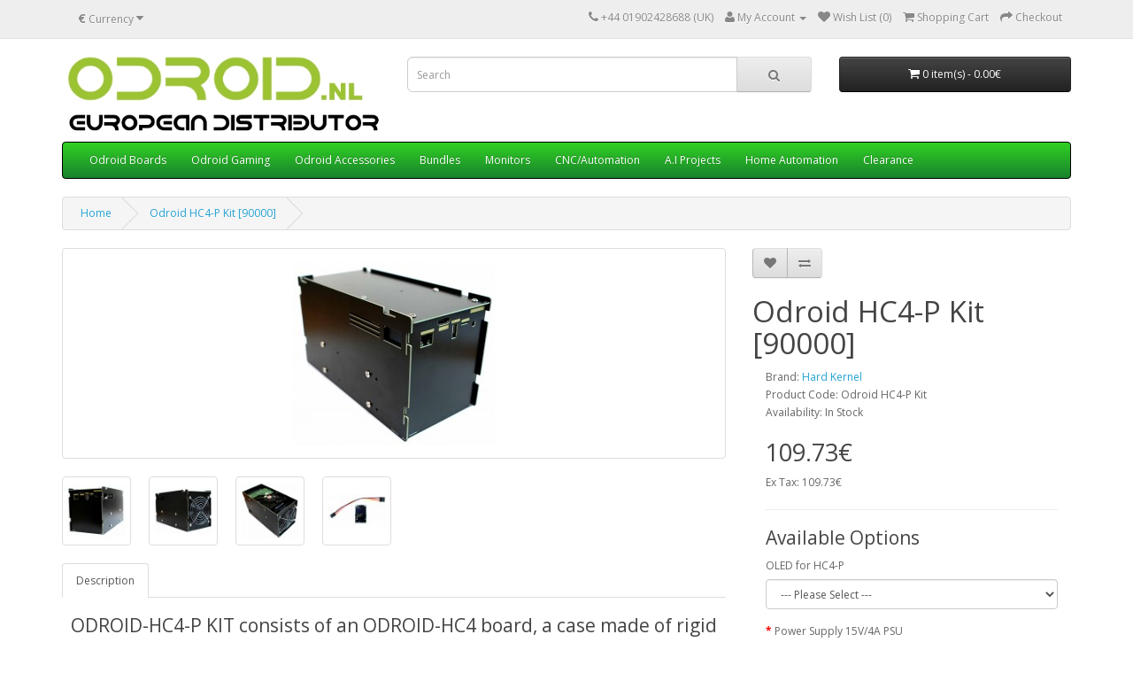

--- FILE ---
content_type: text/html; charset=utf-8
request_url: https://www.odroid.nl/HC4-P
body_size: 45406
content:
<!DOCTYPE html>
<!--[if IE]><![endif]-->
<!--[if IE 8 ]><html dir="ltr" lang="en" class="ie8"><![endif]-->
<!--[if IE 9 ]><html dir="ltr" lang="en" class="ie9"><![endif]-->
<!--[if (gt IE 9)|!(IE)]><!-->
<html dir="ltr" lang="en">
<!--<![endif]-->
<head>
<meta charset="UTF-8" />
<meta name="viewport" content="width=device-width, initial-scale=1">
<title>Odroid HC4-P Kit</title>
<base href="https://www.odroid.nl/" />
<meta name="description" content="Odroid HC4-P Kit" />
<meta name="keywords" content= "Odroid HC4-P Kit" />
<meta http-equiv="X-UA-Compatible" content="IE=edge">
<link href="https://www.odroid.nl/image/catalog/droid16.png" rel="icon" />
<link href="https://www.odroid.nl/HC4-P" rel="canonical" />
<script src="catalog/view/javascript/jquery/jquery-2.1.1.min.js" type="text/javascript"></script>
<link href="catalog/view/javascript/bootstrap/css/bootstrap.min.css" rel="stylesheet" media="screen" />
<script src="catalog/view/javascript/bootstrap/js/bootstrap.min.js" type="text/javascript"></script>
<link href="catalog/view/javascript/font-awesome/css/font-awesome.min.css" rel="stylesheet" type="text/css" />
<link href="//fonts.googleapis.com/css?family=Open+Sans:400,400i,300,700" rel="stylesheet" type="text/css" />
<link href="catalog/view/theme/odroid/stylesheet/stylesheet.css" rel="stylesheet">
<link href="catalog/view/javascript/jquery/magnific/magnific-popup.css" type="text/css" rel="stylesheet" media="screen" />
<link href="catalog/view/javascript/jquery/datetimepicker/bootstrap-datetimepicker.min.css" type="text/css" rel="stylesheet" media="screen" />
<script src="catalog/view/javascript/common.js" type="text/javascript"></script>
<script src="catalog/view/javascript/jquery/magnific/jquery.magnific-popup.min.js" type="text/javascript"></script>
<script src="catalog/view/javascript/jquery/datetimepicker/moment.js" type="text/javascript"></script>
<script src="catalog/view/javascript/jquery/datetimepicker/bootstrap-datetimepicker.min.js" type="text/javascript"></script>
<script src="https://www.google.com/recaptcha/api.js" type="text/javascript"></script>
<script>
  (function(i,s,o,g,r,a,m){i['GoogleAnalyticsObject']=r;i[r]=i[r]||function(){
  (i[r].q=i[r].q||[]).push(arguments)},i[r].l=1*new Date();a=s.createElement(o),
  m=s.getElementsByTagName(o)[0];a.async=1;a.src=g;m.parentNode.insertBefore(a,m)
  })(window,document,'script','//www.google-analytics.com/analytics.js','ga');

  ga('create', 'UA-57853331-1', 'auto');
  ga('send', 'pageview');

</script>
</head>
<body class="product-product-1105">
<nav id="top">
  <div class="container">
    <div class="pull-left">
<form action="https://www.odroid.nl/index.php?route=common/currency/currency" method="post" enctype="multipart/form-data" id="currency">
  <div class="btn-group">
    <button class="btn btn-link dropdown-toggle" data-toggle="dropdown">
            <strong>€</strong>
                    <span class="hidden-xs hidden-sm hidden-md">Currency</span> <i class="fa fa-caret-down"></i></button>
    <ul class="dropdown-menu">
                  <li><button class="currency-select btn btn-link btn-block" type="button" name="EUR">€ Euro</button></li>
                        <li><button class="currency-select btn btn-link btn-block" type="button" name="GBP">£ Pound Sterling</button></li>
                </ul>
  </div>
  <input type="hidden" name="code" value="" />
  <input type="hidden" name="redirect" value="https://www.odroid.nl/HC4-P" />
</form>
</div>
        <div id="top-links" class="nav pull-right">
      <ul class="list-inline">
        <li><a href="https://www.odroid.nl/index.php?route=information/contact"><i class="fa fa-phone"></i></a> <span class="hidden-xs hidden-sm hidden-md">+44 01902428688 (UK)</span></li>
        <li class="dropdown"><a href="https://www.odroid.nl/index.php?route=account/account" title="My Account" class="dropdown-toggle" data-toggle="dropdown"><i class="fa fa-user"></i> <span class="hidden-xs hidden-sm hidden-md">My Account</span> <span class="caret"></span></a>
          <ul class="dropdown-menu dropdown-menu-right">
                        <li><a href="https://www.odroid.nl/index.php?route=account/register">Register</a></li>
            <li><a href="https://www.odroid.nl/index.php?route=account/login">Login</a></li>
                      </ul>
        </li>
        <li><a href="https://www.odroid.nl/index.php?route=account/wishlist" id="wishlist-total" title="Wish List (0)"><i class="fa fa-heart"></i> <span class="hidden-xs hidden-sm hidden-md">Wish List (0)</span></a></li>
        <li><a href="https://www.odroid.nl/index.php?route=checkout/cart" title="Shopping Cart"><i class="fa fa-shopping-cart"></i> <span class="hidden-xs hidden-sm hidden-md">Shopping Cart</span></a></li>
        <li><a href="https://www.odroid.nl/index.php?route=checkout/checkout" title="Checkout"><i class="fa fa-share"></i> <span class="hidden-xs hidden-sm hidden-md">Checkout</span></a></li>
      </ul>
    </div>
  </div>
</nav>
<header>
  <div class="container">
    <div class="row">
      <div class="col-sm-4">
        <div id="logo">
                    <a href="https://www.odroid.nl/index.php?route=common/home"><img src="https://www.odroid.nl/image/catalog/OdroidNL/OdroidNL-Logo.jpg" title="Odroid Europe" alt="Odroid Europe" class="img-responsive" /></a>
                  </div>
      </div>
      <div class="col-sm-5"><div id="search" class="input-group">
  <input type="text" name="search" value="" placeholder="Search" class="form-control input-lg" />
  <span class="input-group-btn">
    <button type="button" class="btn btn-default btn-lg"><i class="fa fa-search"></i></button>
  </span>
</div>      </div>
      <div class="col-sm-3"><div id="cart" class="btn-group btn-block">
  <button type="button" data-toggle="dropdown" data-loading-text="Loading..." class="btn btn-inverse btn-block btn-lg dropdown-toggle"><i class="fa fa-shopping-cart"></i> <span id="cart-total">0 item(s) - 0.00€</span></button>
  <ul class="dropdown-menu pull-right">
        <li>
      <p class="text-center">Your shopping cart is empty!</p>
    </li>
      </ul>
</div>
</div>
    </div>
  </div>
</header>
<div class="container">
  <nav id="menu" class="navbar">
    <div class="navbar-header"><span id="category" class="visible-xs">Categories</span>
      <button type="button" class="btn btn-navbar navbar-toggle" data-toggle="collapse" data-target=".navbar-ex1-collapse"><i class="fa fa-bars"></i></button>
    </div>
    <div class="collapse navbar-collapse navbar-ex1-collapse">
      <ul class="nav navbar-nav">
                        <li class="dropdown"><a href="https://www.odroid.nl/index.php?route=product/category&amp;path=246" class="dropdown-toggle" data-toggle="dropdown">Odroid Boards</a>
          <div class="dropdown-menu">
            <div class="dropdown-inner">
                            <ul class="list-unstyled">
                                <li><a href="https://www.odroid.nl/index.php?route=product/category&amp;path=246_270">Odroid C5</a></li>
                                <li><a href="https://www.odroid.nl/index.php?route=product/category&amp;path=246_269">Odroid M2</a></li>
                                <li><a href="https://www.odroid.nl/index.php?route=product/category&amp;path=246_268">Odroid H4 Series</a></li>
                                <li><a href="https://www.odroid.nl/index.php?route=product/category&amp;path=246_267">Odroid M1S</a></li>
                                <li><a href="https://www.odroid.nl/index.php?route=product/category&amp;path=246_239">Odroid N2+</a></li>
                                <li><a href="https://www.odroid.nl/index.php?route=product/category&amp;path=246_255">Odroid C4</a></li>
                                <li><a href="https://www.odroid.nl/index.php?route=product/category&amp;path=246_262">Odroid N2L</a></li>
                                <li><a href="https://www.odroid.nl/index.php?route=product/category&amp;path=246_260">Odroid M1</a></li>
                                <li><a href="https://www.odroid.nl/index.php?route=product/category&amp;path=246_261">Odroid H3</a></li>
                                <li><a href="https://www.odroid.nl/index.php?route=product/category&amp;path=246_263">Odroid HC4-P</a></li>
                                <li><a href="https://www.odroid.nl/index.php?route=product/category&amp;path=246_152">Odroid XU4</a></li>
                                <li><a href="https://www.odroid.nl/index.php?route=product/category&amp;path=246_252">Cloud and Cluster</a></li>
                              </ul>
                          </div>
            <a href="https://www.odroid.nl/index.php?route=product/category&amp;path=246" class="see-all">Show All Odroid Boards</a> </div>
        </li>
                                <li class="dropdown"><a href="https://www.odroid.nl/Gaming" class="dropdown-toggle" data-toggle="dropdown">Odroid Gaming</a>
          <div class="dropdown-menu">
            <div class="dropdown-inner">
                            <ul class="list-unstyled">
                                <li><a href="https://www.odroid.nl/Gaming/ODROID Handheld">Handhelds</a></li>
                                <li><a href="https://www.odroid.nl/Gaming/OGST">OGST</a></li>
                                <li><a href="https://www.odroid.nl/Gaming/Odroid-Go Advance">Odroid-Go Advance Accessories</a></li>
                                <li><a href="https://www.odroid.nl/Gaming/Odroid-Go">Odroid-Go Accessories</a></li>
                              </ul>
                          </div>
            <a href="https://www.odroid.nl/Gaming" class="see-all">Show All Odroid Gaming</a> </div>
        </li>
                                <li class="dropdown"><a href="https://www.odroid.nl/odroid-accessories" class="dropdown-toggle" data-toggle="dropdown">Odroid Accessories</a>
          <div class="dropdown-menu">
            <div class="dropdown-inner">
                            <ul class="list-unstyled">
                                <li><a href="https://www.odroid.nl/odroid-accessories/odroid-os">OS eMMC / SD Cards</a></li>
                                <li><a href="https://www.odroid.nl/odroid-accessories/odroid-power-supplies-and-batteries">Power Supplies and Batteries</a></li>
                                <li><a href="https://www.odroid.nl/odroid-accessories/odroid-cases">Cases</a></li>
                                <li><a href="https://www.odroid.nl/index.php?route=product/category&amp;path=153_251">Storage</a></li>
                                <li><a href="https://www.odroid.nl/odroid-accessories/odroid-connectivity">Connectivity</a></li>
                                <li><a href="https://www.odroid.nl/odroid-accessories/odroid-hd-camera">Camera</a></li>
                                <li><a href="https://www.odroid.nl/odroid-accessories/odroid-development">Development</a></li>
                                <li><a href="https://www.odroid.nl/odroid-accessories/odroid-sound">Sound</a></li>
                                <li><a href="https://www.odroid.nl/odroid-accessories/odroid-displays">Display</a></li>
                                <li><a href="https://www.odroid.nl/odroid-accessories/odroid-sensors">Sensors</a></li>
                                <li><a href="https://www.odroid.nl/odroid-accessories/odroid-cooling">Cooling</a></li>
                                <li><a href="https://www.odroid.nl/odroid-accessories/odroid-cables">Cables</a></li>
                                <li><a href="https://www.odroid.nl/odroid-accessories/odroid-add-on-boards">Add on Boards</a></li>
                              </ul>
                          </div>
            <a href="https://www.odroid.nl/odroid-accessories" class="see-all">Show All Odroid Accessories</a> </div>
        </li>
                                <li class="dropdown"><a href="https://www.odroid.nl/bundles" class="dropdown-toggle" data-toggle="dropdown">Bundles</a>
          <div class="dropdown-menu">
            <div class="dropdown-inner">
                            <ul class="list-unstyled">
                                <li><a href="https://www.odroid.nl/bundles/odroid-bundles">Odroid Bundles</a></li>
                              </ul>
                          </div>
            <a href="https://www.odroid.nl/bundles" class="see-all">Show All Bundles</a> </div>
        </li>
                                <li><a href="https://www.odroid.nl/odroid-touchscreen">Monitors</a></li>
                                <li class="dropdown"><a href="https://www.odroid.nl/CNC" class="dropdown-toggle" data-toggle="dropdown">CNC/Automation</a>
          <div class="dropdown-menu">
            <div class="dropdown-inner">
                            <ul class="list-unstyled">
                                <li><a href="https://www.odroid.nl/index.php?route=product/category&amp;path=204_241">Actuators and Beds</a></li>
                                <li><a href="https://www.odroid.nl/index.php?route=product/category&amp;path=204_250">Boards &amp; Electronics</a></li>
                                <li><a href="https://www.odroid.nl/index.php?route=product/category&amp;path=204_242">Motors and Belts</a></li>
                                <li><a href="https://www.odroid.nl/index.php?route=product/category&amp;path=204_240">CNC Frame Materials</a></li>
                                <li><a href="https://www.odroid.nl/index.php?route=product/category&amp;path=204_243">CNC Preinstalled Software</a></li>
                              </ul>
                          </div>
            <a href="https://www.odroid.nl/CNC" class="see-all">Show All CNC/Automation</a> </div>
        </li>
                                <li class="dropdown"><a href="https://www.odroid.nl/index.php?route=product/category&amp;path=264" class="dropdown-toggle" data-toggle="dropdown">A.I Projects</a>
          <div class="dropdown-menu">
            <div class="dropdown-inner">
                            <ul class="list-unstyled">
                                <li><a href="https://www.odroid.nl/index.php?route=product/category&amp;path=264_266">Local GhatGPT</a></li>
                                <li><a href="https://www.odroid.nl/index.php?route=product/category&amp;path=264_265">Quantum Computing</a></li>
                              </ul>
                          </div>
            <a href="https://www.odroid.nl/index.php?route=product/category&amp;path=264" class="see-all">Show All A.I Projects</a> </div>
        </li>
                                <li><a href="https://www.odroid.nl/Home-Automation">Home Automation</a></li>
                                <li><a href="https://www.odroid.nl/index.php?route=product/category&amp;path=253">Clearance</a></li>
                      </ul>
    </div>
  </nav>
</div>
<div class="container">
  <ul class="breadcrumb">
        <li itemscope itemtype="http://data-vocabulary.org/Breadcrumb">
					  <a itemprop="url" content="https://www.odroid.nl/index.php?route=common/home" href="https://www.odroid.nl/index.php?route=common/home">
					    <span itemprop="title">Home</span>
					  </a>
				      </li>
        <li itemscope itemtype="http://data-vocabulary.org/Breadcrumb">
					  <a itemprop="url" content="https://www.odroid.nl/HC4-P" href="https://www.odroid.nl/HC4-P">
					    <span itemprop="title">Odroid HC4-P Kit [90000]</span>
					  </a>
				      </li>
      </ul>
  <div class="row">                
			  <!--MRS--><div itemscope itemtype="http://schema.org/Product" id="content" 
			 class="col-sm-12">      <div class="row">
                                <div class="col-sm-8">
                    <ul class="thumbnails">
                        <li><a class="thumbnail" href="https://www.odroid.nl/image/cache/catalog/HC4-P/Images/HC4caseA-500x500.jpg" title="Odroid HC4-P Kit [90000]">
			  <img itemprop="image" src="https://www.odroid.nl/image/cache/catalog/HC4-P/Images/HC4caseA-228x228.jpg" title="Odroid HC4-P Kit [90000]" alt="Odroid HC4-P Kit [90000]" />
			</a></li>
                                                <li class="image-additional"><a class="thumbnail" href="https://www.odroid.nl/image/cache/catalog/HC4-P/Images/HC4caseB-500x500.jpg" title="Odroid HC4-P Kit [90000]"> <img src="https://www.odroid.nl/image/cache/catalog/HC4-P/Images/HC4caseB-74x74.jpg" title="Odroid HC4-P Kit [90000]" alt="Odroid HC4-P Kit [90000]" /></a></li>
                        <li class="image-additional"><a class="thumbnail" href="https://www.odroid.nl/image/cache/catalog/HC4-P/Images/HC4caseC-500x500.jpg" title="Odroid HC4-P Kit [90000]"> <img src="https://www.odroid.nl/image/cache/catalog/HC4-P/Images/HC4caseC-74x74.jpg" title="Odroid HC4-P Kit [90000]" alt="Odroid HC4-P Kit [90000]" /></a></li>
                        <li class="image-additional"><a class="thumbnail" href="https://www.odroid.nl/image/cache/catalog/HC4-P/Images/HC4caseD-500x500.jpg" title="Odroid HC4-P Kit [90000]"> <img src="https://www.odroid.nl/image/cache/catalog/HC4-P/Images/HC4caseD-74x74.jpg" title="Odroid HC4-P Kit [90000]" alt="Odroid HC4-P Kit [90000]" /></a></li>
                        <li class="image-additional"><a class="thumbnail" href="https://www.odroid.nl/image/cache/catalog/HC4-P/Images/HC4oledrtcmodule-500x500.jpg" title="Odroid HC4-P Kit [90000]"> <img src="https://www.odroid.nl/image/cache/catalog/HC4-P/Images/HC4oledrtcmodule-74x74.jpg" title="Odroid HC4-P Kit [90000]" alt="Odroid HC4-P Kit [90000]" /></a></li>
                                  </ul>
                    <ul class="nav nav-tabs">
            <li class="active"><a href="#tab-description" data-toggle="tab">Description</a></li>

                        <!-- START EXTRA PRODUCT TABS-->  
                        <!-- END EXTRA PRODUCT TABS-->      
                        
                                  </ul>
          <div class="tab-content">
            <div itemprop="description" class="tab-pane active" id="tab-description"><h3 style="text-align: center; ">ODROID-HC4-P KIT consists of an ODROID-HC4 board, a case made of rigid PCB which you can mount two 3.5-inch HDDs horizontally in, and includes a cooling fan. <br><br></h3><h3 style="text-align: center; ">It’s a network storage device that you can build for yourself, and the existing HC4’s Petitboot function and the latest OS versions are supported and can be used without any changes.&nbsp;</h3><h3 style="text-align: center; "><br></h3><h3 style="text-align: center; "><span style="font-weight: bold;">**PLEASE NOTE - IF YOU REQUIRE JUST THE TRANSFORMATION KIT FOR AN EXISTING HC4 BOARD (ie - supplied as just the case without the board) PLEASE SELECT THIS FROM THE PULL DOWN AT THE RIGHT.**</span></h3><h3 style="font-family: &quot;Open Sans&quot;, sans-serif; color: rgb(102, 102, 102);"><div><span style="color: inherit; font-family: inherit;"><br></span></div></h3><h3><div style="text-align: center;"></div><div style="text-align: center;"><span style="color: inherit; font-family: inherit;"><img src="https://www.odroid.co.uk/image/catalog/HC4-P/Images/HC4-P.jpg" style="width: auto ;max-width: 100% ;"><br></span></div></h3><h3><div style="text-align: center;"><br></div><div style="text-align: center;"><br></div><div style="text-align: center;"><img src="https://www.odroid.co.uk/image/catalog/HC4-P/Images/odroid-hc4-top-bottom-label-1600x755-1.png" style="width: auto ;max-width: 100% ;"></div><div style="text-align: center;"><img src="https://www.odroid.co.uk/image/catalog/HC4-P/Images/odroid-hc4-top-bottom-label-1600x755-1.png" style="width: auto ;max-width: 100% ;"></div><div style="text-align: center;"><br></div></h3><table class="inline table table-striped table-bordered table-hover table-condensed aligncenter" style="width: 1335px; margin: 0px auto; border-color: rgb(236, 236, 236); clear: both; display: block; color: rgb(119, 119, 119); font-family: Montserrat, sans-serif; font-size: medium; background-color: rgb(255, 255, 255); height: 277px; text-align: center;"><tbody><tr><th style="padding: 0.5em 0.5em 0.5em 0px; border-bottom-color: rgb(236, 236, 236); line-height: 1.05; font-size: 0.9em; letter-spacing: 0.05em; text-transform: uppercase;">A</th><td style="padding: 0.5em; text-align: left; border-bottom-color: rgb(236, 236, 236); line-height: 1.3; font-size: 0.9em; color: rgb(102, 102, 102);">CPU (Amlogic S905X3)</td><th style="padding: 0.5em; border-bottom-color: rgb(236, 236, 236); line-height: 1.05; font-size: 0.9em; letter-spacing: 0.05em; text-transform: uppercase;">H</th><td style="padding: 0.5em 0px 0.5em 0.5em; text-align: left; border-bottom-color: rgb(236, 236, 236); line-height: 1.3; font-size: 0.9em; color: rgb(102, 102, 102);">2x System LED indicators</td></tr><tr><th style="padding: 0.5em 0.5em 0.5em 0px; border-bottom-color: rgb(236, 236, 236); line-height: 1.05; font-size: 0.9em; letter-spacing: 0.05em; text-transform: uppercase;">B</th><td style="padding: 0.5em; text-align: left; border-bottom-color: rgb(236, 236, 236); line-height: 1.3; font-size: 0.9em; color: rgb(102, 102, 102);">DDR4 memory (4GiB)</td><th style="padding: 0.5em; border-bottom-color: rgb(236, 236, 236); line-height: 1.05; font-size: 0.9em; letter-spacing: 0.05em; text-transform: uppercase;">I</th><td style="padding: 0.5em 0px 0.5em 0.5em; text-align: left; border-bottom-color: rgb(236, 236, 236); line-height: 1.3; font-size: 0.9em; color: rgb(102, 102, 102);">1x UART for system console</td></tr><tr><th style="padding: 0.5em 0.5em 0.5em 0px; border-bottom-color: rgb(236, 236, 236); line-height: 1.05; font-size: 0.9em; letter-spacing: 0.05em; text-transform: uppercase;">C</th><td style="padding: 0.5em; text-align: left; border-bottom-color: rgb(236, 236, 236); line-height: 1.3; font-size: 0.9em; color: rgb(102, 102, 102);">2x SATA ports</td><th style="padding: 0.5em; border-bottom-color: rgb(236, 236, 236); line-height: 1.05; font-size: 0.9em; letter-spacing: 0.05em; text-transform: uppercase;">J</th><td style="padding: 0.5em 0px 0.5em 0.5em; text-align: left; border-bottom-color: rgb(236, 236, 236); line-height: 1.3; font-size: 0.9em; color: rgb(102, 102, 102);">1x IR receiver</td></tr><tr><th style="padding: 0.5em 0.5em 0.5em 0px; border-bottom-color: rgb(236, 236, 236); line-height: 1.05; font-size: 0.9em; letter-spacing: 0.05em; text-transform: uppercase;">D</th><td style="padding: 0.5em; text-align: left; border-bottom-color: rgb(236, 236, 236); line-height: 1.3; font-size: 0.9em; color: rgb(102, 102, 102);">1x RJ45 Ethernet port (10/100/1000)</td><th style="padding: 0.5em; border-bottom-color: rgb(236, 236, 236); line-height: 1.05; font-size: 0.9em; letter-spacing: 0.05em; text-transform: uppercase;">K</th><td style="padding: 0.5em 0px 0.5em 0.5em; text-align: left; border-bottom-color: rgb(236, 236, 236); line-height: 1.3; font-size: 0.9em; color: rgb(102, 102, 102);">5x GPIO pins (for optional OLED display)</td></tr><tr><th style="padding: 0.5em 0.5em 0.5em 0px; border-bottom-color: rgb(236, 236, 236); line-height: 1.05; font-size: 0.9em; letter-spacing: 0.05em; text-transform: uppercase;">E</th><td style="padding: 0.5em; text-align: left; border-bottom-color: rgb(236, 236, 236); line-height: 1.3; font-size: 0.9em; color: rgb(102, 102, 102);">1x HDMI 2.0</td><th style="padding: 0.5em; border-bottom-color: rgb(236, 236, 236); line-height: 1.05; font-size: 0.9em; letter-spacing: 0.05em; text-transform: uppercase;">L</th><td style="padding: 0.5em 0px 0.5em 0.5em; text-align: left; border-bottom-color: rgb(236, 236, 236); line-height: 1.3; font-size: 0.9em; color: rgb(102, 102, 102);">1x Micro SD slot</td></tr><tr><th style="padding: 0.5em 0.5em 0.5em 0px; border-bottom-color: rgb(236, 236, 236); line-height: 1.05; font-size: 0.9em; letter-spacing: 0.05em; text-transform: uppercase;">F</th><td style="padding: 0.5em; text-align: left; border-bottom-color: rgb(236, 236, 236); line-height: 1.3; font-size: 0.9em; color: rgb(102, 102, 102);">1x USB 2.0 host port</td><th style="padding: 0.5em; border-bottom-color: rgb(236, 236, 236); line-height: 1.05; font-size: 0.9em; letter-spacing: 0.05em; text-transform: uppercase;">M</th><td style="padding: 0.5em 0px 0.5em 0.5em; text-align: left; border-bottom-color: rgb(236, 236, 236); line-height: 1.3; font-size: 0.9em; color: rgb(102, 102, 102);">1x Cooling fan</td></tr><tr><th style="padding: 0.5em 0.5em 0.5em 0px; border-bottom-color: rgb(236, 236, 236); line-height: 1.05; font-size: 0.9em; letter-spacing: 0.05em; text-transform: uppercase;">G</th><td style="padding: 0.5em; text-align: left; border-bottom-color: rgb(236, 236, 236); line-height: 1.3; font-size: 0.9em; color: rgb(102, 102, 102);">1x DC power jack (Outer diameter : 5.5mm, inner diameter 2.1mm)</td><th style="padding: 0.5em; border-bottom-color: rgb(236, 236, 236); line-height: 1.05; font-size: 0.9em; letter-spacing: 0.05em; text-transform: uppercase;">N</th><td style="padding: 0.5em 0px 0.5em 0.5em; text-align: left; border-bottom-color: rgb(236, 236, 236); line-height: 1.3; font-size: 0.9em; color: rgb(102, 102, 102);">1x Boot switch</td></tr></tbody></table><p><br></p><h3><span style="font-weight: bold;">Software Support</span></h3><p><br></p><h4>Petitboot can find the OS on an SD card, the HDD or the SSD. Even if you do not have an SD card but you have a plugged-in HDD or SSD that has an OS installed, Petitboot will fiond and boot the HC4 using the OS from the HDD or SSD. Debian/Ubuntu OS can run with either Hardkernel’s preinstalled OS image, or Debian/Ubuntu Netboot Installer - which you can obtain from the ODROID forum.</h4><p><br></p><h3><span style="font-weight: bold;">Supported Linux kernel versions:-</span></h3><p><br></p><h4>4.9.230 or newer (Hardkernel stock OS version)<br>Mainline kernel 5.15 or newer (Unofficial version from ODROID forum)</h4><h4><br></h4><h3><span style="font-weight: bold;">Specification</span></h3><h4><br></h4><table class="inline table table-striped table-bordered table-hover table-condensed" style="margin-bottom: 1em; border-color: rgb(236, 236, 236); display: inline; color: rgb(119, 119, 119); font-family: Montserrat, sans-serif; font-size: medium; background-color: rgb(255, 255, 255);"><tbody><tr class="row0"><th class="col0 leftalign" style="padding: 0.5em 0.5em 0.5em 0px; border-bottom-color: rgb(236, 236, 236); line-height: 1.05; font-size: 0.9em; letter-spacing: 0.05em; text-transform: uppercase;">FORM FACTOR</th><td class="col1 leftalign" style="padding: 0.5em 0px 0.5em 0.5em; border-bottom-color: rgb(236, 236, 236); line-height: 1.3; font-size: 0.9em; color: rgb(102, 102, 102);">Board Dimensions: 84mm x 90.5mm x 25.0mm<br>Transformation KIT Dimensions : 225mm x 106mm x 127mm<br>Weight: 615g including board and transformation KIT without HDD</td></tr><tr class="row1"><th class="col0 leftalign" style="padding: 0.5em 0.5em 0.5em 0px; border-bottom-color: rgb(236, 236, 236); line-height: 1.05; font-size: 0.9em; letter-spacing: 0.05em; text-transform: uppercase;">PROCESSOR</th><td class="col1 leftalign" style="padding: 0.5em 0px 0.5em 0.5em; border-bottom-color: rgb(236, 236, 236); line-height: 1.3; font-size: 0.9em; color: rgb(102, 102, 102);">Amlogic S905X3 Processor<br>L1 instruction cache: 32 KB, 4-way set associative (128 sets), 64 byte lines, shared by 1 processor<br>L1 data cache: 32 KB, 4-way set associative (128 sets), 64 byte lines, shared by 1 processor<br>L3 data cache: 512KB , 16-way set associative (512 sets), 64 byte lines, shared by 4 processorsQuad-Core Cortex-A55 (1.800GHz)<br>ARMv8-A architecture with Neon and Crypto extensions<br>Mali-G31 MP2 GPU with 4 x Execution Engines (650Mhz)</td></tr><tr class="row2"><th class="col0 leftalign" style="padding: 0.5em 0.5em 0.5em 0px; border-bottom-color: rgb(236, 236, 236); line-height: 1.05; font-size: 0.9em; letter-spacing: 0.05em; text-transform: uppercase;">MEMORY</th><td class="col1 leftalign" style="padding: 0.5em 0px 0.5em 0.5em; border-bottom-color: rgb(236, 236, 236); line-height: 1.3; font-size: 0.9em; color: rgb(102, 102, 102);">DDR4 4GiB with 32-bit bus width<br>Data rate: 2640 MT/s (PC4-21333 grade)<br>1.2Volt low power design</td></tr><tr class="row3"><th class="col0 leftalign" style="padding: 0.5em 0.5em 0.5em 0px; border-bottom-color: rgb(236, 236, 236); line-height: 1.05; font-size: 0.9em; letter-spacing: 0.05em; text-transform: uppercase;">STORAGE</th><td class="col1 leftalign" style="padding: 0.5em 0px 0.5em 0.5em; border-bottom-color: rgb(236, 236, 236); line-height: 1.3; font-size: 0.9em; color: rgb(102, 102, 102);">1x Micro SD slot (DS/HS mode up to UHS-I SDR104)</td></tr><tr class="row4"><th class="col0 leftalign" style="padding: 0.5em 0.5em 0.5em 0px; border-bottom-color: rgb(236, 236, 236); line-height: 1.05; font-size: 0.9em; letter-spacing: 0.05em; text-transform: uppercase;">NETWORKING</th><td class="col1 leftalign" style="padding: 0.5em 0px 0.5em 0.5em; border-bottom-color: rgb(236, 236, 236); line-height: 1.3; font-size: 0.9em; color: rgb(102, 102, 102);">1 x GbE&nbsp;<abbr title="" data-original-title="Local Area Network" style="border-bottom: none; text-decoration-line: none; text-decoration-style: initial;">LAN</abbr>&nbsp;ports (RJ45, supports 10/100/1000 Mbps)<br>– Realtek RTL8211F (Ethernet transceiver)<br>– LED indicators<br>* Green LED: Flashing by data traffics at 100Mbps connection<br>* Amber LED: Flashing by data traffics at 1000Mbps connection</td></tr><tr class="row5"><th class="col0 leftalign" style="padding: 0.5em 0.5em 0.5em 0px; border-bottom-color: rgb(236, 236, 236); line-height: 1.05; font-size: 0.9em; letter-spacing: 0.05em; text-transform: uppercase;">VIDEO</th><td class="col1 leftalign" style="padding: 0.5em 0px 0.5em 0.5em; border-bottom-color: rgb(236, 236, 236); line-height: 1.3; font-size: 0.9em; color: rgb(102, 102, 102);">1 x HDMI 2.0 (up to 4K@60Hz with HDR, CEC, EDID)</td></tr><tr class="row6"><th class="col0 leftalign" style="padding: 0.5em 0.5em 0.5em 0px; border-bottom-color: rgb(236, 236, 236); line-height: 1.05; font-size: 0.9em; letter-spacing: 0.05em; text-transform: uppercase;">AUDIO</th><td class="col1 leftalign" style="padding: 0.5em 0px 0.5em 0.5em; border-bottom-color: rgb(236, 236, 236); line-height: 1.3; font-size: 0.9em; color: rgb(102, 102, 102);">1 x HDMI digital output</td></tr><tr class="row7"><th class="col0 leftalign" style="padding: 0.5em 0.5em 0.5em 0px; border-bottom-color: rgb(236, 236, 236); line-height: 1.05; font-size: 0.9em; letter-spacing: 0.05em; text-transform: uppercase;">COOLER</th><td class="col1 leftalign" style="padding: 0.5em 0px 0.5em 0.5em; border-bottom-color: rgb(236, 236, 236); line-height: 1.3; font-size: 0.9em; color: rgb(102, 102, 102);">Passive heatsink ( 40x32x10 mm ) on the CPU of PCB board<br>Bearing : Hydraulic Bearing FAN<br>– Rated Voltage : 5V<br>– Rated Current : 0.2A<br>– Max Speed RPM : 2000RPM<br>– Air Flow CFM : 33<br>– Air Pressure (In H2O) : 0.08<br>– Noise Level(dBA) : 26.5<br>– Dimension : 92X92X25MM<br>– Wire &amp; Connector : 150mm, 4pin 1.25mm pitch</td></tr><tr class="row8"><th class="col0 leftalign" style="padding: 0.5em 0.5em 0.5em 0px; border-bottom-color: rgb(236, 236, 236); line-height: 1.05; font-size: 0.9em; letter-spacing: 0.05em; text-transform: uppercase;">EXTERNAL I/O</th><td class="col1 leftalign" style="padding: 0.5em 0px 0.5em 0.5em; border-bottom-color: rgb(236, 236, 236); line-height: 1.3; font-size: 0.9em; color: rgb(102, 102, 102);">1 x USB 2.0 host port<br>1 x Debug serial console (UART)<br>2 x SATA Connectors</td></tr><tr class="row9"><th class="col0 leftalign" style="padding: 0.5em 0.5em 0.5em 0px; border-bottom-color: rgb(236, 236, 236); line-height: 1.05; font-size: 0.9em; letter-spacing: 0.05em; text-transform: uppercase;">OTHER FEATURES</th><td class="col1 leftalign" style="padding: 0.5em 0px 0.5em 0.5em; border-bottom-color: rgb(236, 236, 236); line-height: 1.3; font-size: 0.9em; color: rgb(102, 102, 102);">IR receiver for remote controller<br>System LED Indicators:<br>– Red (POWER) – Solid light when DC power is connected<br>– Blue (ALIVE) – Flashing like heartbeat while Kernel is running.</td></tr><tr class="row10"><th class="col0 leftalign" style="padding: 0.5em 0.5em 0.5em 0px; border-bottom-color: rgb(236, 236, 236); line-height: 1.05; font-size: 0.9em; letter-spacing: 0.05em; text-transform: uppercase;">POWER</th><td class="col1 leftalign" style="padding: 0.5em 0px 0.5em 0.5em; border-bottom-color: rgb(236, 236, 236); line-height: 1.3; font-size: 0.9em; color: rgb(102, 102, 102);">1 x DC jack : outer (negative) diameter 5.5mm, inner (positive) diameter 2.1mm<br>DC input : 14.5V ~ 15.5V<br>– DC 15V/4A power adaptor is recommended.&nbsp;<span style="font-weight: bolder;">Sold separately</span>.<br>Power consumption with two ST2000DM006 HDDs :<br>– IDLE(with HDD in spin-down) : ≃ 5.88W<br>– Active(using SAMBA): ≃ 15.59W<br>– Suspend: ≃ 0.29W</td></tr></tbody></table></div>

                       <!--START EXTRA PRODUCT TABS -->
                            <!--END EXTRA PRODUCT TABS -->
                        
                                  </div>
        </div>
                        
			  <meta itemprop="url" content="https://www.odroid.nl/HC4-P">
			  
        <div class="col-sm-4">
          <div class="btn-group">
            <button type="button" data-toggle="tooltip" class="btn btn-default" title="Add to Wish List" onclick="wishlist.add('1105');"><i class="fa fa-heart"></i></button>
            <button type="button" data-toggle="tooltip" class="btn btn-default" title="Compare this Product" onclick="compare.add('1105');"><i class="fa fa-exchange"></i></button>
          </div>
          <h1><span itemprop="name">Odroid HC4-P Kit [90000]</span></h1>
<div style="width:100%" itemprop="offers" itemscope itemtype="http://schema.org/Offer" class="col-sm-4">
          <ul class="list-unstyled">
                        <li>Brand: <a href="https://www.odroid.nl/hard-kernel">Hard Kernel</a></li>
                        <li>Product Code: Odroid HC4-P Kit</li>
                        <li>Availability: 
                            In Stock<meta itemprop="priceCurrency" content="EUR">
			    <link itemprop="availability" href="http://schema.org/InStock" />			    </li>
          </ul>
                    <ul class="list-unstyled">
                        <li>
              <h2> <span itemprop="price" content="109.73">109.73€</span></h2>
            </li>
                                    <li>Ex Tax: 109.73€</li>
                                              </ul>
                    <div id="product">
                        <hr>
            <h3>Available Options</h3>
                                    <div class="form-group">
              <label class="control-label" for="input-option447">OLED for HC4-P</label>
              <select name="option[447]" id="input-option447" class="form-control">
                <option value=""> --- Please Select --- </option>
                                <option value="699">With OLED + RTC                                 (+12.97€)
                                </option>
                              </select>
            </div>
                                                                                                                                                            <div class="form-group required">
              <label class="control-label" for="input-option446">Power Supply 15V/4A PSU</label>
              <select name="option[446]" id="input-option446" class="form-control">
                <option value=""> --- Please Select --- </option>
                                <option value="698">With PSU                                (+17.69€)
                                </option>
                                <option value="697">Without PSU                                </option>
                              </select>
            </div>
                                                                                                                                                                        <div class="form-group">
              <label class="control-label" for="input-quantity">Qty</label>
              <input type="text" name="quantity" value="1" size="2" id="input-quantity" class="form-control" />
              <input type="hidden" name="product_id" value="1105" />
              <br />
              <button type="button" id="button-cart" data-loading-text="Loading..." class="btn btn-primary btn-lg btn-block">Add to Cart</button>
            </div>
                      </div>
</div>
                  </div>
      </div>
                  </div>
    </div>
</div>
<script type="text/javascript"><!--
$('select[name=\'recurring_id\'], input[name="quantity"]').change(function(){
	$.ajax({
		url: 'index.php?route=product/product/getRecurringDescription',
		type: 'post',
		data: $('input[name=\'product_id\'], input[name=\'quantity\'], select[name=\'recurring_id\']'),
		dataType: 'json',
		beforeSend: function() {
			$('#recurring-description').html('');
		},
		success: function(json) {
			$('.alert, .text-danger').remove();

			if (json['success']) {
				$('#recurring-description').html(json['success']);
			}
		}
	});
});
//--></script>
<script type="text/javascript"><!--
$('#button-cart').on('click', function() {
	$.ajax({
		url: 'index.php?route=checkout/cart/add',
		type: 'post',
		data: $('#product input[type=\'text\'], #product input[type=\'hidden\'], #product input[type=\'radio\']:checked, #product input[type=\'checkbox\']:checked, #product select, #product textarea'),
		dataType: 'json',
		beforeSend: function() {
			$('#button-cart').button('loading');
		},
		complete: function() {
			$('#button-cart').button('reset');
		},
		success: function(json) {
			$('.alert, .text-danger').remove();
			$('.form-group').removeClass('has-error');

			if (json['error']) {
				if (json['error']['option']) {
					for (i in json['error']['option']) {
						var element = $('#input-option' + i.replace('_', '-'));

						if (element.parent().hasClass('input-group')) {
							element.parent().after('<div class="text-danger">' + json['error']['option'][i] + '</div>');
						} else {
							element.after('<div class="text-danger">' + json['error']['option'][i] + '</div>');
						}
					}
				}

				if (json['error']['recurring']) {
					$('select[name=\'recurring_id\']').after('<div class="text-danger">' + json['error']['recurring'] + '</div>');
				}

				// Highlight any found errors
				$('.text-danger').parent().addClass('has-error');
			}

			if (json['success']) {
				$('.breadcrumb').after('<div class="alert alert-success">' + json['success'] + '<button type="button" class="close" data-dismiss="alert">&times;</button></div>');

				$('#cart > button').html('<i class="fa fa-shopping-cart"></i> ' + json['total']);

				$('html, body').animate({ scrollTop: 0 }, 'slow');

				$('#cart > ul').load('index.php?route=common/cart/info ul li');
			}
		}
	});
});
//--></script>
<script type="text/javascript"><!--
$('.date').datetimepicker({
	pickTime: false
});

$('.datetime').datetimepicker({
	pickDate: true,
	pickTime: true
});

$('.time').datetimepicker({
	pickDate: false
});

$('button[id^=\'button-upload\']').on('click', function() {
	var node = this;

	$('#form-upload').remove();

	$('body').prepend('<form enctype="multipart/form-data" id="form-upload" style="display: none;"><input type="file" name="file" /></form>');

	$('#form-upload input[name=\'file\']').trigger('click');

	if (typeof timer != 'undefined') {
    	clearInterval(timer);
	}

	timer = setInterval(function() {
		if ($('#form-upload input[name=\'file\']').val() != '') {
			clearInterval(timer);

			$.ajax({
				url: 'index.php?route=tool/upload',
				type: 'post',
				dataType: 'json',
				data: new FormData($('#form-upload')[0]),
				cache: false,
				contentType: false,
				processData: false,
				beforeSend: function() {
					$(node).button('loading');
				},
				complete: function() {
					$(node).button('reset');
				},
				success: function(json) {
					$('.text-danger').remove();

					if (json['error']) {
						$(node).parent().find('input').after('<div class="text-danger">' + json['error'] + '</div>');
					}

					if (json['success']) {
						alert(json['success']);

						$(node).parent().find('input').attr('value', json['code']);
					}
				},
				error: function(xhr, ajaxOptions, thrownError) {
					alert(thrownError + "\r\n" + xhr.statusText + "\r\n" + xhr.responseText);
				}
			});
		}
	}, 500);
});
//--></script>
<script type="text/javascript"><!--
$('#review').delegate('.pagination a', 'click', function(e) {
  e.preventDefault();

    $('#review').fadeOut('slow');

    $('#review').load(this.href);

    $('#review').fadeIn('slow');
});

//$('#review').load('index.php?route=product/product/review&product_id=1105');

$('#button-review').on('click', function() {
	$.ajax({
		url: 'index.php?route=product/product/write&product_id=1105',
		type: 'post',
		dataType: 'json',
		data: $("#form-review").serialize(),
		beforeSend: function() {
			$('#button-review').button('loading');
		},
		complete: function() {
			$('#button-review').button('reset');
		},
		success: function(json) {
			$('.alert-success, .alert-danger').remove();

			if (json['error']) {
				$('#review').after('<div class="alert alert-danger"><i class="fa fa-exclamation-circle"></i> ' + json['error'] + '</div>');
			}

			if (json['success']) {
				$('#review').after('<div class="alert alert-success"><i class="fa fa-check-circle"></i> ' + json['success'] + '</div>');

				$('input[name=\'name\']').val('');
				$('textarea[name=\'text\']').val('');
				$('input[name=\'rating\']:checked').prop('checked', false);
			}
		}
	});
});

$(document).ready(function() {
	$('.thumbnails').magnificPopup({
		type:'image',
		delegate: 'a',
		gallery: {
			enabled:true
		}
	});
});
//--></script>
<footer>
  <div class="container">
    <div class="row">
            <div class="col-sm-3">
        <h5>Information</h5>
        <ul class="list-unstyled">
                    <li><a href="https://www.odroid.nl/GDPR">Data + GDPR Policy</a></li>
                    <li><a href="https://www.odroid.nl/delivery">Delivery Information</a></li>
                    <li><a href="https://www.odroid.nl/privacy">Privacy Policy</a></li>
                    <li><a href="https://www.odroid.nl/terms">Terms &amp; Conditions</a></li>
                    <li><a href="https://www.odroid.nl/lilliput-returns-policy">Returns Policy</a></li>
                    <li><a href="https://www.odroid.nl/information">Manuals / Basic Downloads</a></li>
                  </ul>
      </div>
            <div class="col-sm-3">
        <h5>Customer Service</h5>
        <ul class="list-unstyled">
          <li><a href="https://www.odroid.nl/index.php?route=information/contact">Contact Us</a></li>

          <li><a href="https://www.odroid.nl/index.php?route=information/sitemap">Site Map</a></li>

          <li><a href="https://www.odroid.nl/index.php?route=product/manufacturer">Brands</a></li>
        </ul>
        <h5>Helpful Information</h5>
        <ul class="list-unstyled">

        <li><a href="https://www.odroid.nl/index.php?route=product/special">Current special offers</a></li>

        <li><a href="../eu-vat">EU VAT Registered customers</a></li>
        </ul>
      </div>
      <div class="col-sm-3">
        <h5>My Account</h5>
        <ul class="list-unstyled">
          <li><a href="https://www.odroid.nl/index.php?route=account/account">My Account</a></li>
          <li><a href="https://www.odroid.nl/index.php?route=account/order">Order History</a></li>
          <li><a href="https://www.odroid.nl/index.php?route=account/wishlist">Wish List</a></li>
          <li><a href="https://www.odroid.nl/index.php?route=account/newsletter">Newsletter</a></li>
        </ul>
      </div>
      <div class="col-sm-3">
        <h5>About Us</h5>
        <table>
<tbody>
<tr>
<td colspan="4"><p>Odroid UK is proud to be the official distributor of Odroid single board computers in the UK and Europe. Established in 2015, we offer the complete range of Odroid boards and accessories.</p>

</td>
</tr>
<tr align="center">
<td align="center"><a href="https://www.facebook.com/OdroidUK" target="_blank"><img src="https://lilliputdirect.com/image/catalog/social/Facebook.png"></a><br></td>
<td align="center"><a href="https://www.youtube.com/user/odroid5/featured" target="_blank"><img src="https://lilliputdirect.com/image/catalog/social/YouTube.png"></a><br></td>
<td align="center"><a href="https://twitter.com/ODROIDUK" target="_blank"><img src="https://lilliputdirect.com/image/catalog/social/twitter.png"></a><br></td>
</tr>
</tbody>
</table>
      </div>
    </div>
    <hr>
    <p>AWS</p>
    <p>172.31.13.1    <p>Powered By <a href="http://www.opencart.com">OpenCart</a><br /> Odroid Europe &copy; 2026</p>
  </div>
</footer>

<!--
OpenCart is open source software and you are free to remove the powered by OpenCart if you want, but its generally accepted practise to make a small donation.
Please donate via PayPal to donate@opencart.com
//-->

<!-- Theme created by Welford Media for OpenCart 2.0 www.welfordmedia.co.uk -->

</body></html>
